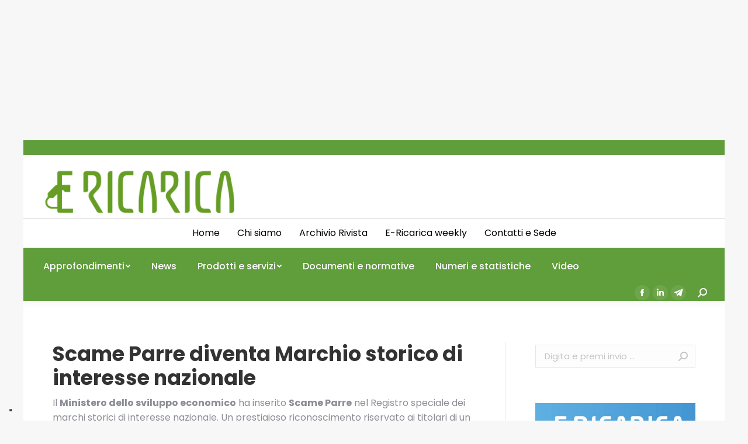

--- FILE ---
content_type: text/html; charset=UTF-8
request_url: https://e-ricarica.it/scame-parre-diventa-marchio-storico-di-interesse-nazionale/
body_size: 20384
content:
<!DOCTYPE html>
<!--[if !(IE 6) | !(IE 7) | !(IE 8)  ]><!-->
<html lang="it-IT" class="no-js">
<!--<![endif]-->
<head>
	<meta charset="UTF-8" />
		<meta name="viewport" content="width=device-width, initial-scale=1, maximum-scale=1, user-scalable=0">
		<meta name="theme-color" content="#609d3b"/>	<link rel="profile" href="https://gmpg.org/xfn/11" />
	        <script type="text/javascript">
            if (/Android|webOS|iPhone|iPad|iPod|BlackBerry|IEMobile|Opera Mini/i.test(navigator.userAgent)) {
                var originalAddEventListener = EventTarget.prototype.addEventListener,
                    oldWidth = window.innerWidth;

                EventTarget.prototype.addEventListener = function (eventName, eventHandler, useCapture) {
                    if (eventName === "resize") {
                        originalAddEventListener.call(this, eventName, function (event) {
                            if (oldWidth === window.innerWidth) {
                                return;
                            }
                            else if (oldWidth !== window.innerWidth) {
                                oldWidth = window.innerWidth;
                            }
                            if (eventHandler.handleEvent) {
                                eventHandler.handleEvent.call(this, event);
                            }
                            else {
                                eventHandler.call(this, event);
                            };
                        }, useCapture);
                    }
                    else {
                        originalAddEventListener.call(this, eventName, eventHandler, useCapture);
                    };
                };
            };
        </script>
		<meta name='robots' content='index, follow, max-image-preview:large, max-snippet:-1, max-video-preview:-1' />

	<!-- This site is optimized with the Yoast SEO plugin v24.3 - https://yoast.com/wordpress/plugins/seo/ -->
	<title>Scame Parre diventa Marchio storico di interesse nazionale</title>
	<meta name="description" content="Per Scame Parre un prestigioso riconoscimento riservato ai titolari di un marchio depositato da almeno 50 anni" />
	<link rel="canonical" href="https://e-ricarica.it/scame-parre-diventa-marchio-storico-di-interesse-nazionale/" />
	<meta property="og:locale" content="it_IT" />
	<meta property="og:type" content="article" />
	<meta property="og:title" content="Scame Parre diventa Marchio storico di interesse nazionale" />
	<meta property="og:description" content="Per Scame Parre un prestigioso riconoscimento riservato ai titolari di un marchio depositato da almeno 50 anni" />
	<meta property="og:url" content="https://e-ricarica.it/scame-parre-diventa-marchio-storico-di-interesse-nazionale/" />
	<meta property="og:site_name" content="E-ricarica" />
	<meta property="article:published_time" content="2023-02-13T08:23:27+00:00" />
	<meta property="article:modified_time" content="2023-02-13T08:29:04+00:00" />
	<meta property="og:image" content="https://e-ricarica.it/wp-content/uploads/2023/02/Scame-esterna.png" />
	<meta property="og:image:width" content="670" />
	<meta property="og:image:height" content="414" />
	<meta property="og:image:type" content="image/png" />
	<meta name="author" content="e-ricarica" />
	<meta name="twitter:card" content="summary_large_image" />
	<meta name="twitter:label1" content="Scritto da" />
	<meta name="twitter:data1" content="e-ricarica" />
	<meta name="twitter:label2" content="Tempo di lettura stimato" />
	<meta name="twitter:data2" content="3 minuti" />
	<script type="application/ld+json" class="yoast-schema-graph">{"@context":"https://schema.org","@graph":[{"@type":"WebPage","@id":"https://e-ricarica.it/scame-parre-diventa-marchio-storico-di-interesse-nazionale/","url":"https://e-ricarica.it/scame-parre-diventa-marchio-storico-di-interesse-nazionale/","name":"Scame Parre diventa Marchio storico di interesse nazionale","isPartOf":{"@id":"https://e-ricarica.it/#website"},"primaryImageOfPage":{"@id":"https://e-ricarica.it/scame-parre-diventa-marchio-storico-di-interesse-nazionale/#primaryimage"},"image":{"@id":"https://e-ricarica.it/scame-parre-diventa-marchio-storico-di-interesse-nazionale/#primaryimage"},"thumbnailUrl":"https://e-ricarica.it/wp-content/uploads/2023/02/Scame-esterna.png","datePublished":"2023-02-13T08:23:27+00:00","dateModified":"2023-02-13T08:29:04+00:00","author":{"@id":"https://e-ricarica.it/#/schema/person/316c7213cced262ce61d143ee0e75218"},"description":"Per Scame Parre un prestigioso riconoscimento riservato ai titolari di un marchio depositato da almeno 50 anni","breadcrumb":{"@id":"https://e-ricarica.it/scame-parre-diventa-marchio-storico-di-interesse-nazionale/#breadcrumb"},"inLanguage":"it-IT","potentialAction":[{"@type":"ReadAction","target":["https://e-ricarica.it/scame-parre-diventa-marchio-storico-di-interesse-nazionale/"]}]},{"@type":"ImageObject","inLanguage":"it-IT","@id":"https://e-ricarica.it/scame-parre-diventa-marchio-storico-di-interesse-nazionale/#primaryimage","url":"https://e-ricarica.it/wp-content/uploads/2023/02/Scame-esterna.png","contentUrl":"https://e-ricarica.it/wp-content/uploads/2023/02/Scame-esterna.png","width":670,"height":414},{"@type":"BreadcrumbList","@id":"https://e-ricarica.it/scame-parre-diventa-marchio-storico-di-interesse-nazionale/#breadcrumb","itemListElement":[{"@type":"ListItem","position":1,"name":"Home","item":"https://e-ricarica.it/"},{"@type":"ListItem","position":2,"name":"Scame Parre diventa Marchio storico di interesse nazionale"}]},{"@type":"WebSite","@id":"https://e-ricarica.it/#website","url":"https://e-ricarica.it/","name":"E-ricarica","description":"Il mondo della mobilità elettrica","potentialAction":[{"@type":"SearchAction","target":{"@type":"EntryPoint","urlTemplate":"https://e-ricarica.it/?s={search_term_string}"},"query-input":{"@type":"PropertyValueSpecification","valueRequired":true,"valueName":"search_term_string"}}],"inLanguage":"it-IT"},{"@type":"Person","@id":"https://e-ricarica.it/#/schema/person/316c7213cced262ce61d143ee0e75218","name":"e-ricarica","image":{"@type":"ImageObject","inLanguage":"it-IT","@id":"https://e-ricarica.it/#/schema/person/image/","url":"https://secure.gravatar.com/avatar/293f3d7708ae127651540ae743af36c8dfd8389da1b389e1f160fc2d31604be0?s=96&d=mm&r=g","contentUrl":"https://secure.gravatar.com/avatar/293f3d7708ae127651540ae743af36c8dfd8389da1b389e1f160fc2d31604be0?s=96&d=mm&r=g","caption":"e-ricarica"},"url":"https://e-ricarica.it/author/e-ricarica/"}]}</script>
	<!-- / Yoast SEO plugin. -->


<link rel='dns-prefetch' href='//static.addtoany.com' />
<link rel='dns-prefetch' href='//fonts.googleapis.com' />
<link rel="alternate" type="application/rss+xml" title="E-ricarica &raquo; Feed" href="https://e-ricarica.it/feed/" />
<link rel="alternate" type="application/rss+xml" title="E-ricarica &raquo; Feed dei commenti" href="https://e-ricarica.it/comments/feed/" />
<link rel="alternate" type="application/rss+xml" title="E-ricarica &raquo; Scame Parre diventa Marchio storico di interesse nazionale Feed dei commenti" href="https://e-ricarica.it/scame-parre-diventa-marchio-storico-di-interesse-nazionale/feed/" />
<link rel="alternate" title="oEmbed (JSON)" type="application/json+oembed" href="https://e-ricarica.it/wp-json/oembed/1.0/embed?url=https%3A%2F%2Fe-ricarica.it%2Fscame-parre-diventa-marchio-storico-di-interesse-nazionale%2F" />
<link rel="alternate" title="oEmbed (XML)" type="text/xml+oembed" href="https://e-ricarica.it/wp-json/oembed/1.0/embed?url=https%3A%2F%2Fe-ricarica.it%2Fscame-parre-diventa-marchio-storico-di-interesse-nazionale%2F&#038;format=xml" />
<!-- e-ricarica.it is managing ads with Advanced Ads 1.56.1 – https://wpadvancedads.com/ --><script id="ericar-ready">
			window.advanced_ads_ready=function(e,a){a=a||"complete";var d=function(e){return"interactive"===a?"loading"!==e:"complete"===e};d(document.readyState)?e():document.addEventListener("readystatechange",(function(a){d(a.target.readyState)&&e()}),{once:"interactive"===a})},window.advanced_ads_ready_queue=window.advanced_ads_ready_queue||[];		</script>
		<style id='wp-img-auto-sizes-contain-inline-css' type='text/css'>
img:is([sizes=auto i],[sizes^="auto," i]){contain-intrinsic-size:3000px 1500px}
/*# sourceURL=wp-img-auto-sizes-contain-inline-css */
</style>
<style id='wp-emoji-styles-inline-css' type='text/css'>

	img.wp-smiley, img.emoji {
		display: inline !important;
		border: none !important;
		box-shadow: none !important;
		height: 1em !important;
		width: 1em !important;
		margin: 0 0.07em !important;
		vertical-align: -0.1em !important;
		background: none !important;
		padding: 0 !important;
	}
/*# sourceURL=wp-emoji-styles-inline-css */
</style>
<link rel='stylesheet' id='wp-block-library-css' href='https://e-ricarica.it/wp-includes/css/dist/block-library/style.min.css?ver=6.9' type='text/css' media='all' />
<style id='wp-block-paragraph-inline-css' type='text/css'>
.is-small-text{font-size:.875em}.is-regular-text{font-size:1em}.is-large-text{font-size:2.25em}.is-larger-text{font-size:3em}.has-drop-cap:not(:focus):first-letter{float:left;font-size:8.4em;font-style:normal;font-weight:100;line-height:.68;margin:.05em .1em 0 0;text-transform:uppercase}body.rtl .has-drop-cap:not(:focus):first-letter{float:none;margin-left:.1em}p.has-drop-cap.has-background{overflow:hidden}:root :where(p.has-background){padding:1.25em 2.375em}:where(p.has-text-color:not(.has-link-color)) a{color:inherit}p.has-text-align-left[style*="writing-mode:vertical-lr"],p.has-text-align-right[style*="writing-mode:vertical-rl"]{rotate:180deg}
/*# sourceURL=https://e-ricarica.it/wp-includes/blocks/paragraph/style.min.css */
</style>
<link rel='stylesheet' id='wc-blocks-style-css' href='https://e-ricarica.it/wp-content/plugins/woocommerce/assets/client/blocks/wc-blocks.css?ver=wc-9.6.0' type='text/css' media='all' />
<style id='global-styles-inline-css' type='text/css'>
:root{--wp--preset--aspect-ratio--square: 1;--wp--preset--aspect-ratio--4-3: 4/3;--wp--preset--aspect-ratio--3-4: 3/4;--wp--preset--aspect-ratio--3-2: 3/2;--wp--preset--aspect-ratio--2-3: 2/3;--wp--preset--aspect-ratio--16-9: 16/9;--wp--preset--aspect-ratio--9-16: 9/16;--wp--preset--color--black: #000000;--wp--preset--color--cyan-bluish-gray: #abb8c3;--wp--preset--color--white: #FFF;--wp--preset--color--pale-pink: #f78da7;--wp--preset--color--vivid-red: #cf2e2e;--wp--preset--color--luminous-vivid-orange: #ff6900;--wp--preset--color--luminous-vivid-amber: #fcb900;--wp--preset--color--light-green-cyan: #7bdcb5;--wp--preset--color--vivid-green-cyan: #00d084;--wp--preset--color--pale-cyan-blue: #8ed1fc;--wp--preset--color--vivid-cyan-blue: #0693e3;--wp--preset--color--vivid-purple: #9b51e0;--wp--preset--color--accent: #609d3b;--wp--preset--color--dark-gray: #111;--wp--preset--color--light-gray: #767676;--wp--preset--gradient--vivid-cyan-blue-to-vivid-purple: linear-gradient(135deg,rgb(6,147,227) 0%,rgb(155,81,224) 100%);--wp--preset--gradient--light-green-cyan-to-vivid-green-cyan: linear-gradient(135deg,rgb(122,220,180) 0%,rgb(0,208,130) 100%);--wp--preset--gradient--luminous-vivid-amber-to-luminous-vivid-orange: linear-gradient(135deg,rgb(252,185,0) 0%,rgb(255,105,0) 100%);--wp--preset--gradient--luminous-vivid-orange-to-vivid-red: linear-gradient(135deg,rgb(255,105,0) 0%,rgb(207,46,46) 100%);--wp--preset--gradient--very-light-gray-to-cyan-bluish-gray: linear-gradient(135deg,rgb(238,238,238) 0%,rgb(169,184,195) 100%);--wp--preset--gradient--cool-to-warm-spectrum: linear-gradient(135deg,rgb(74,234,220) 0%,rgb(151,120,209) 20%,rgb(207,42,186) 40%,rgb(238,44,130) 60%,rgb(251,105,98) 80%,rgb(254,248,76) 100%);--wp--preset--gradient--blush-light-purple: linear-gradient(135deg,rgb(255,206,236) 0%,rgb(152,150,240) 100%);--wp--preset--gradient--blush-bordeaux: linear-gradient(135deg,rgb(254,205,165) 0%,rgb(254,45,45) 50%,rgb(107,0,62) 100%);--wp--preset--gradient--luminous-dusk: linear-gradient(135deg,rgb(255,203,112) 0%,rgb(199,81,192) 50%,rgb(65,88,208) 100%);--wp--preset--gradient--pale-ocean: linear-gradient(135deg,rgb(255,245,203) 0%,rgb(182,227,212) 50%,rgb(51,167,181) 100%);--wp--preset--gradient--electric-grass: linear-gradient(135deg,rgb(202,248,128) 0%,rgb(113,206,126) 100%);--wp--preset--gradient--midnight: linear-gradient(135deg,rgb(2,3,129) 0%,rgb(40,116,252) 100%);--wp--preset--font-size--small: 13px;--wp--preset--font-size--medium: 20px;--wp--preset--font-size--large: 36px;--wp--preset--font-size--x-large: 42px;--wp--preset--font-family--inter: "Inter", sans-serif;--wp--preset--font-family--cardo: Cardo;--wp--preset--spacing--20: 0.44rem;--wp--preset--spacing--30: 0.67rem;--wp--preset--spacing--40: 1rem;--wp--preset--spacing--50: 1.5rem;--wp--preset--spacing--60: 2.25rem;--wp--preset--spacing--70: 3.38rem;--wp--preset--spacing--80: 5.06rem;--wp--preset--shadow--natural: 6px 6px 9px rgba(0, 0, 0, 0.2);--wp--preset--shadow--deep: 12px 12px 50px rgba(0, 0, 0, 0.4);--wp--preset--shadow--sharp: 6px 6px 0px rgba(0, 0, 0, 0.2);--wp--preset--shadow--outlined: 6px 6px 0px -3px rgb(255, 255, 255), 6px 6px rgb(0, 0, 0);--wp--preset--shadow--crisp: 6px 6px 0px rgb(0, 0, 0);}:where(.is-layout-flex){gap: 0.5em;}:where(.is-layout-grid){gap: 0.5em;}body .is-layout-flex{display: flex;}.is-layout-flex{flex-wrap: wrap;align-items: center;}.is-layout-flex > :is(*, div){margin: 0;}body .is-layout-grid{display: grid;}.is-layout-grid > :is(*, div){margin: 0;}:where(.wp-block-columns.is-layout-flex){gap: 2em;}:where(.wp-block-columns.is-layout-grid){gap: 2em;}:where(.wp-block-post-template.is-layout-flex){gap: 1.25em;}:where(.wp-block-post-template.is-layout-grid){gap: 1.25em;}.has-black-color{color: var(--wp--preset--color--black) !important;}.has-cyan-bluish-gray-color{color: var(--wp--preset--color--cyan-bluish-gray) !important;}.has-white-color{color: var(--wp--preset--color--white) !important;}.has-pale-pink-color{color: var(--wp--preset--color--pale-pink) !important;}.has-vivid-red-color{color: var(--wp--preset--color--vivid-red) !important;}.has-luminous-vivid-orange-color{color: var(--wp--preset--color--luminous-vivid-orange) !important;}.has-luminous-vivid-amber-color{color: var(--wp--preset--color--luminous-vivid-amber) !important;}.has-light-green-cyan-color{color: var(--wp--preset--color--light-green-cyan) !important;}.has-vivid-green-cyan-color{color: var(--wp--preset--color--vivid-green-cyan) !important;}.has-pale-cyan-blue-color{color: var(--wp--preset--color--pale-cyan-blue) !important;}.has-vivid-cyan-blue-color{color: var(--wp--preset--color--vivid-cyan-blue) !important;}.has-vivid-purple-color{color: var(--wp--preset--color--vivid-purple) !important;}.has-black-background-color{background-color: var(--wp--preset--color--black) !important;}.has-cyan-bluish-gray-background-color{background-color: var(--wp--preset--color--cyan-bluish-gray) !important;}.has-white-background-color{background-color: var(--wp--preset--color--white) !important;}.has-pale-pink-background-color{background-color: var(--wp--preset--color--pale-pink) !important;}.has-vivid-red-background-color{background-color: var(--wp--preset--color--vivid-red) !important;}.has-luminous-vivid-orange-background-color{background-color: var(--wp--preset--color--luminous-vivid-orange) !important;}.has-luminous-vivid-amber-background-color{background-color: var(--wp--preset--color--luminous-vivid-amber) !important;}.has-light-green-cyan-background-color{background-color: var(--wp--preset--color--light-green-cyan) !important;}.has-vivid-green-cyan-background-color{background-color: var(--wp--preset--color--vivid-green-cyan) !important;}.has-pale-cyan-blue-background-color{background-color: var(--wp--preset--color--pale-cyan-blue) !important;}.has-vivid-cyan-blue-background-color{background-color: var(--wp--preset--color--vivid-cyan-blue) !important;}.has-vivid-purple-background-color{background-color: var(--wp--preset--color--vivid-purple) !important;}.has-black-border-color{border-color: var(--wp--preset--color--black) !important;}.has-cyan-bluish-gray-border-color{border-color: var(--wp--preset--color--cyan-bluish-gray) !important;}.has-white-border-color{border-color: var(--wp--preset--color--white) !important;}.has-pale-pink-border-color{border-color: var(--wp--preset--color--pale-pink) !important;}.has-vivid-red-border-color{border-color: var(--wp--preset--color--vivid-red) !important;}.has-luminous-vivid-orange-border-color{border-color: var(--wp--preset--color--luminous-vivid-orange) !important;}.has-luminous-vivid-amber-border-color{border-color: var(--wp--preset--color--luminous-vivid-amber) !important;}.has-light-green-cyan-border-color{border-color: var(--wp--preset--color--light-green-cyan) !important;}.has-vivid-green-cyan-border-color{border-color: var(--wp--preset--color--vivid-green-cyan) !important;}.has-pale-cyan-blue-border-color{border-color: var(--wp--preset--color--pale-cyan-blue) !important;}.has-vivid-cyan-blue-border-color{border-color: var(--wp--preset--color--vivid-cyan-blue) !important;}.has-vivid-purple-border-color{border-color: var(--wp--preset--color--vivid-purple) !important;}.has-vivid-cyan-blue-to-vivid-purple-gradient-background{background: var(--wp--preset--gradient--vivid-cyan-blue-to-vivid-purple) !important;}.has-light-green-cyan-to-vivid-green-cyan-gradient-background{background: var(--wp--preset--gradient--light-green-cyan-to-vivid-green-cyan) !important;}.has-luminous-vivid-amber-to-luminous-vivid-orange-gradient-background{background: var(--wp--preset--gradient--luminous-vivid-amber-to-luminous-vivid-orange) !important;}.has-luminous-vivid-orange-to-vivid-red-gradient-background{background: var(--wp--preset--gradient--luminous-vivid-orange-to-vivid-red) !important;}.has-very-light-gray-to-cyan-bluish-gray-gradient-background{background: var(--wp--preset--gradient--very-light-gray-to-cyan-bluish-gray) !important;}.has-cool-to-warm-spectrum-gradient-background{background: var(--wp--preset--gradient--cool-to-warm-spectrum) !important;}.has-blush-light-purple-gradient-background{background: var(--wp--preset--gradient--blush-light-purple) !important;}.has-blush-bordeaux-gradient-background{background: var(--wp--preset--gradient--blush-bordeaux) !important;}.has-luminous-dusk-gradient-background{background: var(--wp--preset--gradient--luminous-dusk) !important;}.has-pale-ocean-gradient-background{background: var(--wp--preset--gradient--pale-ocean) !important;}.has-electric-grass-gradient-background{background: var(--wp--preset--gradient--electric-grass) !important;}.has-midnight-gradient-background{background: var(--wp--preset--gradient--midnight) !important;}.has-small-font-size{font-size: var(--wp--preset--font-size--small) !important;}.has-medium-font-size{font-size: var(--wp--preset--font-size--medium) !important;}.has-large-font-size{font-size: var(--wp--preset--font-size--large) !important;}.has-x-large-font-size{font-size: var(--wp--preset--font-size--x-large) !important;}
/*# sourceURL=global-styles-inline-css */
</style>

<style id='classic-theme-styles-inline-css' type='text/css'>
/*! This file is auto-generated */
.wp-block-button__link{color:#fff;background-color:#32373c;border-radius:9999px;box-shadow:none;text-decoration:none;padding:calc(.667em + 2px) calc(1.333em + 2px);font-size:1.125em}.wp-block-file__button{background:#32373c;color:#fff;text-decoration:none}
/*# sourceURL=/wp-includes/css/classic-themes.min.css */
</style>
<link rel='stylesheet' id='unslider-css-css' href='https://e-ricarica.it/wp-content/plugins/advanced-ads-slider/public/assets/css/unslider.css?ver=1.4.10' type='text/css' media='all' />
<link rel='stylesheet' id='slider-css-css' href='https://e-ricarica.it/wp-content/plugins/advanced-ads-slider/public/assets/css/slider.css?ver=1.4.10' type='text/css' media='all' />
<style id='woocommerce-inline-inline-css' type='text/css'>
.woocommerce form .form-row .required { visibility: visible; }
/*# sourceURL=woocommerce-inline-inline-css */
</style>
<link rel='stylesheet' id='brands-styles-css' href='https://e-ricarica.it/wp-content/plugins/woocommerce/assets/css/brands.css?ver=9.6.0' type='text/css' media='all' />
<link rel='stylesheet' id='dflip-style-css' href='https://e-ricarica.it/wp-content/plugins/3d-flipbook-dflip-lite/assets/css/dflip.min.css?ver=2.3.57' type='text/css' media='all' />
<link rel='stylesheet' id='dt-web-fonts-css' href='https://fonts.googleapis.com/css?family=Roboto:400,500,600,700%7COpen+Sans:400,600,700%7CPoppins:300,400,400italic,500,600,700' type='text/css' media='all' />
<link rel='stylesheet' id='dt-main-css' href='https://e-ricarica.it/wp-content/themes/dt-the7/css/main.min.css?ver=9.16.0' type='text/css' media='all' />
<link rel='stylesheet' id='the7-font-css' href='https://e-ricarica.it/wp-content/themes/dt-the7/fonts/icomoon-the7-font/icomoon-the7-font.min.css?ver=9.16.0' type='text/css' media='all' />
<link rel='stylesheet' id='the7-awesome-fonts-css' href='https://e-ricarica.it/wp-content/themes/dt-the7/fonts/FontAwesome/css/all.min.css?ver=9.16.0' type='text/css' media='all' />
<link rel='stylesheet' id='the7-awesome-fonts-back-css' href='https://e-ricarica.it/wp-content/themes/dt-the7/fonts/FontAwesome/back-compat.min.css?ver=9.16.0' type='text/css' media='all' />
<link rel='stylesheet' id='the7-custom-scrollbar-css' href='https://e-ricarica.it/wp-content/themes/dt-the7/lib/custom-scrollbar/custom-scrollbar.min.css?ver=9.16.0' type='text/css' media='all' />
<link rel='stylesheet' id='the7-wpbakery-css' href='https://e-ricarica.it/wp-content/themes/dt-the7/css/wpbakery.min.css?ver=9.16.0' type='text/css' media='all' />
<link rel='stylesheet' id='addtoany-css' href='https://e-ricarica.it/wp-content/plugins/add-to-any/addtoany.min.css?ver=1.16' type='text/css' media='all' />
<style id='addtoany-inline-css' type='text/css'>
@media screen and (min-width:981px){
.a2a_floating_style.a2a_default_style{display:none;}
}
/*# sourceURL=addtoany-inline-css */
</style>
<link rel='stylesheet' id='the7-css-vars-css' href='https://e-ricarica.it/wp-content/uploads/the7-css/css-vars.css?ver=fff7bd5bbd34' type='text/css' media='all' />
<link rel='stylesheet' id='dt-custom-css' href='https://e-ricarica.it/wp-content/uploads/the7-css/custom.css?ver=fff7bd5bbd34' type='text/css' media='all' />
<link rel='stylesheet' id='wc-dt-custom-css' href='https://e-ricarica.it/wp-content/uploads/the7-css/compatibility/wc-dt-custom.css?ver=fff7bd5bbd34' type='text/css' media='all' />
<link rel='stylesheet' id='dt-media-css' href='https://e-ricarica.it/wp-content/uploads/the7-css/media.css?ver=fff7bd5bbd34' type='text/css' media='all' />
<link rel='stylesheet' id='the7-mega-menu-css' href='https://e-ricarica.it/wp-content/uploads/the7-css/mega-menu.css?ver=fff7bd5bbd34' type='text/css' media='all' />
<link rel='stylesheet' id='the7-elements-css' href='https://e-ricarica.it/wp-content/uploads/the7-css/post-type-dynamic.css?ver=fff7bd5bbd34' type='text/css' media='all' />
<link rel='stylesheet' id='style-css' href='https://e-ricarica.it/wp-content/themes/dt-the7/style.css?ver=9.16.0' type='text/css' media='all' />
<link rel='stylesheet' id='the7-elementor-global-css' href='https://e-ricarica.it/wp-content/themes/dt-the7/css/compatibility/elementor/elementor-global.min.css?ver=9.16.0' type='text/css' media='all' />
<script type="text/javascript" src="https://e-ricarica.it/wp-includes/js/jquery/jquery.min.js?ver=3.7.1" id="jquery-core-js"></script>
<script type="text/javascript" src="https://e-ricarica.it/wp-includes/js/jquery/jquery-migrate.min.js?ver=3.4.1" id="jquery-migrate-js"></script>
<script type="text/javascript" id="addtoany-core-js-before">
/* <![CDATA[ */
window.a2a_config=window.a2a_config||{};a2a_config.callbacks=[];a2a_config.overlays=[];a2a_config.templates={};a2a_localize = {
	Share: "Condividi",
	Save: "Salva",
	Subscribe: "Abbonati",
	Email: "Email",
	Bookmark: "Segnalibro",
	ShowAll: "espandi",
	ShowLess: "comprimi",
	FindServices: "Trova servizi",
	FindAnyServiceToAddTo: "Trova subito un servizio da aggiungere",
	PoweredBy: "Powered by",
	ShareViaEmail: "Condividi via email",
	SubscribeViaEmail: "Iscriviti via email",
	BookmarkInYourBrowser: "Aggiungi ai segnalibri",
	BookmarkInstructions: "Premi Ctrl+D o \u2318+D per mettere questa pagina nei preferiti",
	AddToYourFavorites: "Aggiungi ai favoriti",
	SendFromWebOrProgram: "Invia da qualsiasi indirizzo email o programma di posta elettronica",
	EmailProgram: "Programma di posta elettronica",
	More: "Di più&#8230;",
	ThanksForSharing: "Grazie per la condivisione!",
	ThanksForFollowing: "Thanks for following!"
};


//# sourceURL=addtoany-core-js-before
/* ]]> */
</script>
<script type="text/javascript" defer src="https://static.addtoany.com/menu/page.js" id="addtoany-core-js"></script>
<script type="text/javascript" defer src="https://e-ricarica.it/wp-content/plugins/add-to-any/addtoany.min.js?ver=1.1" id="addtoany-jquery-js"></script>
<script type="text/javascript" src="https://e-ricarica.it/wp-content/plugins/advanced-ads-slider/public/assets/js/unslider.min.js?ver=1.4.10" id="unslider-js-js"></script>
<script type="text/javascript" src="https://e-ricarica.it/wp-content/plugins/advanced-ads-slider/public/assets/js/jquery.event.move.js?ver=1.4.10" id="unslider-move-js-js"></script>
<script type="text/javascript" src="https://e-ricarica.it/wp-content/plugins/advanced-ads-slider/public/assets/js/jquery.event.swipe.js?ver=1.4.10" id="unslider-swipe-js-js"></script>
<script type="text/javascript" src="https://e-ricarica.it/wp-content/plugins/woocommerce/assets/js/jquery-blockui/jquery.blockUI.min.js?ver=2.7.0-wc.9.6.0" id="jquery-blockui-js" data-wp-strategy="defer"></script>
<script type="text/javascript" id="wc-add-to-cart-js-extra">
/* <![CDATA[ */
var wc_add_to_cart_params = {"ajax_url":"/wp-admin/admin-ajax.php","wc_ajax_url":"/?wc-ajax=%%endpoint%%","i18n_view_cart":"Vedi carrello","cart_url":"https://e-ricarica.it","is_cart":"","cart_redirect_after_add":"no"};
//# sourceURL=wc-add-to-cart-js-extra
/* ]]> */
</script>
<script type="text/javascript" src="https://e-ricarica.it/wp-content/plugins/woocommerce/assets/js/frontend/add-to-cart.min.js?ver=9.6.0" id="wc-add-to-cart-js" data-wp-strategy="defer"></script>
<script type="text/javascript" src="https://e-ricarica.it/wp-content/plugins/woocommerce/assets/js/js-cookie/js.cookie.min.js?ver=2.1.4-wc.9.6.0" id="js-cookie-js" defer="defer" data-wp-strategy="defer"></script>
<script type="text/javascript" id="woocommerce-js-extra">
/* <![CDATA[ */
var woocommerce_params = {"ajax_url":"/wp-admin/admin-ajax.php","wc_ajax_url":"/?wc-ajax=%%endpoint%%"};
//# sourceURL=woocommerce-js-extra
/* ]]> */
</script>
<script type="text/javascript" src="https://e-ricarica.it/wp-content/plugins/woocommerce/assets/js/frontend/woocommerce.min.js?ver=9.6.0" id="woocommerce-js" defer="defer" data-wp-strategy="defer"></script>
<script type="text/javascript" src="https://e-ricarica.it/wp-content/plugins/js_composer/assets/js/vendors/woocommerce-add-to-cart.js?ver=8.1" id="vc_woocommerce-add-to-cart-js-js"></script>
<script type="text/javascript" id="advanced-ads-advanced-js-js-extra">
/* <![CDATA[ */
var advads_options = {"blog_id":"1","privacy":{"enabled":false,"state":"not_needed"}};
//# sourceURL=advanced-ads-advanced-js-js-extra
/* ]]> */
</script>
<script type="text/javascript" src="https://e-ricarica.it/wp-content/plugins/advanced-ads/public/assets/js/advanced.min.js?ver=1.56.1" id="advanced-ads-advanced-js-js"></script>
<script type="text/javascript" id="dt-above-fold-js-extra">
/* <![CDATA[ */
var dtLocal = {"themeUrl":"https://e-ricarica.it/wp-content/themes/dt-the7","passText":"Per visualizzare questo post protetto, inserisci la password qui sotto:","moreButtonText":{"loading":"Caricamento...","loadMore":"Carica ancora"},"postID":"20402","ajaxurl":"https://e-ricarica.it/wp-admin/admin-ajax.php","REST":{"baseUrl":"https://e-ricarica.it/wp-json/the7/v1","endpoints":{"sendMail":"/send-mail"}},"contactMessages":{"required":"One or more fields have an error. Please check and try again.","terms":"Accetta la privacy policy.","fillTheCaptchaError":"Riempi il captcha."},"captchaSiteKey":"","ajaxNonce":"193950becd","pageData":"","themeSettings":{"smoothScroll":"off","lazyLoading":false,"accentColor":{"mode":"solid","color":"#609d3b"},"desktopHeader":{"height":180},"ToggleCaptionEnabled":"disabled","ToggleCaption":"Navigazione","floatingHeader":{"showAfter":94,"showMenu":false,"height":60,"logo":{"showLogo":true,"html":"\u003Cimg class=\" preload-me\" src=\"https://e-ricarica.it/wp-content/uploads/2021/09/logo-e-ricarica.png\" srcset=\"https://e-ricarica.it/wp-content/uploads/2021/09/logo-e-ricarica.png 281w, https://e-ricarica.it/wp-content/uploads/2021/09/logo-e-ricarica.png 281w\" width=\"281\" height=\"85\"   sizes=\"281px\" alt=\"E-ricarica\" /\u003E","url":"https://e-ricarica.it/"}},"topLine":{"floatingTopLine":{"logo":{"showLogo":false,"html":""}}},"mobileHeader":{"firstSwitchPoint":992,"secondSwitchPoint":778,"firstSwitchPointHeight":60,"secondSwitchPointHeight":60,"mobileToggleCaptionEnabled":"disabled","mobileToggleCaption":"Menu"},"stickyMobileHeaderFirstSwitch":{"logo":{"html":"\u003Cimg class=\" preload-me\" src=\"https://e-ricarica.it/wp-content/uploads/2021/10/logo-new-e-ricarica.png\" srcset=\"https://e-ricarica.it/wp-content/uploads/2021/10/logo-new-e-ricarica.png 360w, https://e-ricarica.it/wp-content/uploads/2021/10/logo-new-e-ricarica.png 360w\" width=\"360\" height=\"94\"   sizes=\"360px\" alt=\"E-ricarica\" /\u003E"}},"stickyMobileHeaderSecondSwitch":{"logo":{"html":"\u003Cimg class=\" preload-me\" src=\"https://e-ricarica.it/wp-content/uploads/2021/10/logo-new-e-ricarica.png\" srcset=\"https://e-ricarica.it/wp-content/uploads/2021/10/logo-new-e-ricarica.png 360w, https://e-ricarica.it/wp-content/uploads/2021/10/logo-new-e-ricarica.png 360w\" width=\"360\" height=\"94\"   sizes=\"360px\" alt=\"E-ricarica\" /\u003E"}},"content":{"textColor":"#8b8d94","headerColor":"#333333"},"sidebar":{"switchPoint":992},"boxedWidth":"1280px","stripes":{"stripe1":{"textColor":"#787d85","headerColor":"#3b3f4a"},"stripe2":{"textColor":"#8b9199","headerColor":"#ffffff"},"stripe3":{"textColor":"#ffffff","headerColor":"#ffffff"}}},"VCMobileScreenWidth":"768","wcCartFragmentHash":"e6088a3333f6001ec046356400f6604b","elementor":{"settings":{"container_width":0}}};
var dtShare = {"shareButtonText":{"facebook":"Condividi su Facebook","twitter":"Tweet","pinterest":"Pin it","linkedin":"Condividi su Linkedin","whatsapp":"Condividi su Whatsapp"},"overlayOpacity":"85"};
//# sourceURL=dt-above-fold-js-extra
/* ]]> */
</script>
<script type="text/javascript" src="https://e-ricarica.it/wp-content/themes/dt-the7/js/above-the-fold.min.js?ver=9.16.0" id="dt-above-fold-js"></script>
<script type="text/javascript" src="https://e-ricarica.it/wp-content/themes/dt-the7/js/compatibility/woocommerce/woocommerce.min.js?ver=9.16.0" id="dt-woocommerce-js"></script>
<script></script><link rel="https://api.w.org/" href="https://e-ricarica.it/wp-json/" /><link rel="alternate" title="JSON" type="application/json" href="https://e-ricarica.it/wp-json/wp/v2/posts/20402" /><link rel="EditURI" type="application/rsd+xml" title="RSD" href="https://e-ricarica.it/xmlrpc.php?rsd" />
<meta name="generator" content="WordPress 6.9" />
<meta name="generator" content="WooCommerce 9.6.0" />
<link rel='shortlink' href='https://e-ricarica.it/?p=20402' />
<script type="text/javascript">
		var advadsCfpQueue = [];
		var advadsCfpAd = function( adID ){
			if ( 'undefined' == typeof advadsProCfp ) { advadsCfpQueue.push( adID ) } else { advadsProCfp.addElement( adID ) }
		};
		</script>
		<link rel="pingback" href="https://e-ricarica.it/xmlrpc.php">
	<noscript><style>.woocommerce-product-gallery{ opacity: 1 !important; }</style></noscript>
	<meta name="generator" content="Elementor 3.27.2; features: additional_custom_breakpoints; settings: css_print_method-external, google_font-enabled, font_display-auto">
			<style>
				.e-con.e-parent:nth-of-type(n+4):not(.e-lazyloaded):not(.e-no-lazyload),
				.e-con.e-parent:nth-of-type(n+4):not(.e-lazyloaded):not(.e-no-lazyload) * {
					background-image: none !important;
				}
				@media screen and (max-height: 1024px) {
					.e-con.e-parent:nth-of-type(n+3):not(.e-lazyloaded):not(.e-no-lazyload),
					.e-con.e-parent:nth-of-type(n+3):not(.e-lazyloaded):not(.e-no-lazyload) * {
						background-image: none !important;
					}
				}
				@media screen and (max-height: 640px) {
					.e-con.e-parent:nth-of-type(n+2):not(.e-lazyloaded):not(.e-no-lazyload),
					.e-con.e-parent:nth-of-type(n+2):not(.e-lazyloaded):not(.e-no-lazyload) * {
						background-image: none !important;
					}
				}
			</style>
			<meta name="generator" content="Powered by WPBakery Page Builder - drag and drop page builder for WordPress."/>
<meta name="generator" content="Powered by Slider Revolution 6.7.27 - responsive, Mobile-Friendly Slider Plugin for WordPress with comfortable drag and drop interface." />
<style class='wp-fonts-local' type='text/css'>
@font-face{font-family:Inter;font-style:normal;font-weight:300 900;font-display:fallback;src:url('https://e-ricarica.it/wp-content/plugins/woocommerce/assets/fonts/Inter-VariableFont_slnt,wght.woff2') format('woff2');font-stretch:normal;}
@font-face{font-family:Cardo;font-style:normal;font-weight:400;font-display:fallback;src:url('https://e-ricarica.it/wp-content/plugins/woocommerce/assets/fonts/cardo_normal_400.woff2') format('woff2');}
</style>
<link rel="icon" href="https://e-ricarica.it/wp-content/uploads/2021/11/ER_Icona_01-scaled.jpg" type="image/jpeg" sizes="16x16"/><link rel="icon" href="https://e-ricarica.it/wp-content/uploads/2021/11/ER_Icona_01-scaled.jpg" type="image/jpeg" sizes="32x32"/><script>function setREVStartSize(e){
			//window.requestAnimationFrame(function() {
				window.RSIW = window.RSIW===undefined ? window.innerWidth : window.RSIW;
				window.RSIH = window.RSIH===undefined ? window.innerHeight : window.RSIH;
				try {
					var pw = document.getElementById(e.c).parentNode.offsetWidth,
						newh;
					pw = pw===0 || isNaN(pw) || (e.l=="fullwidth" || e.layout=="fullwidth") ? window.RSIW : pw;
					e.tabw = e.tabw===undefined ? 0 : parseInt(e.tabw);
					e.thumbw = e.thumbw===undefined ? 0 : parseInt(e.thumbw);
					e.tabh = e.tabh===undefined ? 0 : parseInt(e.tabh);
					e.thumbh = e.thumbh===undefined ? 0 : parseInt(e.thumbh);
					e.tabhide = e.tabhide===undefined ? 0 : parseInt(e.tabhide);
					e.thumbhide = e.thumbhide===undefined ? 0 : parseInt(e.thumbhide);
					e.mh = e.mh===undefined || e.mh=="" || e.mh==="auto" ? 0 : parseInt(e.mh,0);
					if(e.layout==="fullscreen" || e.l==="fullscreen")
						newh = Math.max(e.mh,window.RSIH);
					else{
						e.gw = Array.isArray(e.gw) ? e.gw : [e.gw];
						for (var i in e.rl) if (e.gw[i]===undefined || e.gw[i]===0) e.gw[i] = e.gw[i-1];
						e.gh = e.el===undefined || e.el==="" || (Array.isArray(e.el) && e.el.length==0)? e.gh : e.el;
						e.gh = Array.isArray(e.gh) ? e.gh : [e.gh];
						for (var i in e.rl) if (e.gh[i]===undefined || e.gh[i]===0) e.gh[i] = e.gh[i-1];
											
						var nl = new Array(e.rl.length),
							ix = 0,
							sl;
						e.tabw = e.tabhide>=pw ? 0 : e.tabw;
						e.thumbw = e.thumbhide>=pw ? 0 : e.thumbw;
						e.tabh = e.tabhide>=pw ? 0 : e.tabh;
						e.thumbh = e.thumbhide>=pw ? 0 : e.thumbh;
						for (var i in e.rl) nl[i] = e.rl[i]<window.RSIW ? 0 : e.rl[i];
						sl = nl[0];
						for (var i in nl) if (sl>nl[i] && nl[i]>0) { sl = nl[i]; ix=i;}
						var m = pw>(e.gw[ix]+e.tabw+e.thumbw) ? 1 : (pw-(e.tabw+e.thumbw)) / (e.gw[ix]);
						newh =  (e.gh[ix] * m) + (e.tabh + e.thumbh);
					}
					var el = document.getElementById(e.c);
					if (el!==null && el) el.style.height = newh+"px";
					el = document.getElementById(e.c+"_wrapper");
					if (el!==null && el) {
						el.style.height = newh+"px";
						el.style.display = "block";
					}
				} catch(e){
					console.log("Failure at Presize of Slider:" + e)
				}
			//});
		  };</script>
		<style type="text/css" id="wp-custom-css">
			.popup-search .submit i, .overlay-search .submit i {
    font-size: 16px;
    color: #fff;
}
/*** skin banner ***/
@media screen and (min-width: 993px) {
	body{
		padding-bottom:240px;
		margin-bottom:-500px;
	}
	#page {
    max-width: 1200px;
    margin: 0 auto 0 auto;
		transform:translatey(240px);
}
}
@media screen and (max-width: 992px) {
	#page {
    margin: 50px auto 0 auto;
}
}
/*** fine skin banner ***/
/*** per adv top ***/
.classic-header.logo-center .branding {
  justify-content: left;
}

@media screen and (min-width: 850px) {
.headerleft{
	float:left!important;
	width:30%!important;
}
.headerright{
	float:left!important;
	width:65%!important;
	margin-top:-20px;
	text-align:right;
}
}
@media screen and (max-width: 849px) {
.headerleft{
	width:100%;
}
.headerright{
	width:100%;
}
}
/*** per adv top ***/
.classic-header .branding, .classic-header .navigation {
    display: inline;
}
.headerright img{
	max-height:150px!important;
	width:auto!important;
}		</style>
		<noscript><style> .wpb_animate_when_almost_visible { opacity: 1; }</style></noscript><script>
jQuery(window).ready(function($) {
	
$(".sub-menu").hide();
    $("li.menu-item").hover(function () { // mouse enter
        $(this).find(".sub-menu").show(); // display child

    }, function () { // mouse leave
        
            $(this).find(".sub-menu").hide(); // hide if not current page
    });

$(".evidenza article").each(		function(index){
$(this).find(".addtoany_content").prependTo($(this));
	/*$(this).addClass("prova"+index)*/;
})
																 
})
	
</script>



<script type="text/javascript">
var _iub = _iub || [];
_iub.csConfiguration = {"consentOnContinuedBrowsing":false,"ccpaAcknowledgeOnDisplay":true,"whitelabel":false,"lang":"it","floatingPreferencesButtonDisplay":"bottom-left","siteId":2406468,"enableCcpa":true,"countryDetection":true,"perPurposeConsent":true,"enableTcf":true,"googleAdditionalConsentMode":true,"cookiePolicyId":51922574, "banner":{ "acceptButtonDisplay":true,"customizeButtonDisplay":true,"position":"float-top-center","rejectButtonDisplay":true,"listPurposes":true }};
</script>
<script type="text/javascript" src="//cdn.iubenda.com/cs/tcf/stub-v2.js"></script>
<script type="text/javascript" src="//cdn.iubenda.com/cs/ccpa/stub.js"></script>
<script type="text/javascript" src="//cdn.iubenda.com/cs/iubenda_cs.js" charset="UTF-8" async></script>


<!-- Global site tag (gtag.js) - Google Analytics -->
<script async src="https://www.googletagmanager.com/gtag/js?id=G-97ZWD02LLR"></script>
<script>
  window.dataLayer = window.dataLayer || [];
  function gtag(){dataLayer.push(arguments);}
  gtag('js', new Date());

  gtag('config', 'G-97ZWD02LLR');
</script><style id='the7-custom-inline-css' type='text/css'>
.sub-nav .menu-item i.fa,
.sub-nav .menu-item i.fas,
.sub-nav .menu-item i.far,
.sub-nav .menu-item i.fab {
	text-align: center;
	width: 1.25em;
}

.menu-menu-principale-container {
    width: 100%;
    text-align: center;
}

.menu-menu-principale-container:before {
		content: "";
		position: absolute;
    /*top: 0;*/
    left: 0;
    width: 100%;
    padding: 0 1000px;
    margin-left: -1000px;
		background-color: lightgrey;
    height: 1px;
}

#menu-menu-principale ul.sub-menu{ 
	display: none; 
	background-color: #ffffff;
  padding: 9px 10px 9px 10px;
	box-shadow: 0 0 4px rgb(0 0 0 / 20%);
  box-sizing: border-box;
	position: absolute;
	z-index: 200;
	top: 100%;
	left: 0;
	width: 240px;
	margin-left: 0;
}

#menu-menu-principale ul.menu li.menu-item-has-children:hover > ul.sub-menu{
    display: block;
}

#menu-menu-principale {
    display: flex;
    flex-direction: row;
    flex-wrap: nowrap;
    justify-content: center;
		min-height: 50px;
}
#menu-menu-principale li{
		position: relative;
    margin: 0;
    padding: 0;
		display: flex;
    flex-direction: row;
    align-content: center;
    flex-wrap: wrap;
    padding: 0 15px;
}

#menu-menu-principale >li:before {
	content: "";
      position: absolute;
			z-index: -1;
      display: block;
      bottom: 17px !important;
      left: 0 !important;
      height: 6px !important;
      width: 100% !important;
      background-color: #609d3b;
      opacity: 0;
}

#menu-menu-principale >li:hover:before {
      opacity: 1;
}

#menu-menu-principale li a{
	color: #000;
}

.home .addtoany_content{
	display: none;
}

.evidenza .addtoany_content{
	display: block;
}
.evidenza .entry-excerpt p{
	display: none;
}
.evidenza .addtoany_list {
    display: inline-flex;
    flex-direction: column;
		background-color: #ffffff;
	  padding-top: 5px;
    border-radius: 5px;
}
.evidenza .addtoany_content {
    position: absolute;
    z-index: 1000;
    right: 0;
    margin-right: 10px;
}

.ultime-news {
    border-right: 1px solid #609d3b;
}

@media screen and (max-width: 768px){
	.ultime-news {
		border-right: none;
	}
}
</style>
<link rel='stylesheet' id='rs-plugin-settings-css' href='//e-ricarica.it/wp-content/plugins/revslider/sr6/assets/css/rs6.css?ver=6.7.27' type='text/css' media='all' />
<style id='rs-plugin-settings-inline-css' type='text/css'>
#rs-demo-id {}
/*# sourceURL=rs-plugin-settings-inline-css */
</style>
</head>
<body id="the7-body" class="wp-singular post-template-default single single-post postid-20402 single-format-standard wp-embed-responsive wp-theme-dt-the7 theme-dt-the7 the7-core-ver-2.7.10 woocommerce-no-js title-off dt-responsive-on right-mobile-menu-close-icon ouside-menu-close-icon mobile-hamburger-close-bg-enable mobile-hamburger-close-bg-hover-enable  fade-medium-mobile-menu-close-icon fade-medium-menu-close-icon srcset-enabled btn-flat custom-btn-color custom-btn-hover-color sticky-mobile-header top-header first-switch-logo-left first-switch-menu-right second-switch-logo-left second-switch-menu-right right-mobile-menu layzr-loading-on popup-message-style dt-fa-compatibility the7-ver-9.16.0 wpb-js-composer js-comp-ver-8.1 vc_responsive elementor-default elementor-kit-24 aa-prefix-ericar- aa-disabled-bots">
<!-- The7 9.16.0 -->

<div id="page" >
	<a class="skip-link screen-reader-text" href="#content">Vai ai contenuti</a>

<div class="masthead classic-header center bg-behind-menu logo-center widgets full-height shadow-decoration shadow-mobile-header-decoration small-mobile-menu-icon dt-parent-menu-clickable show-sub-menu-on-hover show-device-logo show-mobile-logo"  role="banner">

	<div class="top-bar full-width-line top-bar-line-hide">
	<div class="top-bar-bg" ></div>
	<div class="left-widgets mini-widgets"><div class="mini-login show-on-desktop hide-on-first-switch hide-on-second-switch"><a href="https://e-ricarica.it/wp-login.php" class="submit text-disable">&nbsp;</a></div></div><div class="mini-widgets right-widgets"></div></div>

	<header class="header-bar">

		<div class="branding">
	<div id="site-title" class="assistive-text">E-ricarica</div>
	<div id="site-description" class="assistive-text">Il mondo della mobilità elettrica</div>
			<div id="site-title" class="assistive-text">E-ricarica</div>
	<div id="site-description" class="assistive-text">Il mondo della mobilità elettrica</div>
	<a href="https://e-ricarica.it/">
		<div  class="headerleft">
		<img class=" preload-me" src="https://e-ricarica.it/wp-content/uploads/2021/10/logo-new-e-ricarica.png" srcset="https://e-ricarica.it/wp-content/uploads/2021/10/logo-new-e-ricarica.png 360w, https://e-ricarica.it/wp-content/uploads/2021/10/logo-new-e-ricarica.png 360w" width="360" height="94" sizes="360px" alt="E-ricarica"><img class="mobile-logo preload-me" src="https://e-ricarica.it/wp-content/uploads/2021/10/logo-new-e-ricarica.png" srcset="https://e-ricarica.it/wp-content/uploads/2021/10/logo-new-e-ricarica.png 360w, https://e-ricarica.it/wp-content/uploads/2021/10/logo-new-e-ricarica.png 360w" width="360" height="94" sizes="360px" alt="E-ricarica">
		</div>
	</a>
		<div class="headerright">
				</div>
		<!--<div class="mini-widgets"></div>
		<div class="mini-widgets"></div>-->
</div>
<!--
	<div class="mobile-branding-custom"><a class="sticky-mobile-logo-second-switch" href="https://e-ricarica.it/"><img class=" preload-me" src="https://e-ricarica.it/wp-content/uploads/2021/10/logo-new-e-ricarica.png" srcset="https://e-ricarica.it/wp-content/uploads/2021/10/logo-new-e-ricarica.png 360w, https://e-ricarica.it/wp-content/uploads/2021/10/logo-new-e-ricarica.png 360w" width="360" height="94" sizes="360px" alt="E-ricarica"> </a><a class="sticky-mobile-logo-first-switch" href="https://e-ricarica.it/"><img class=" preload-me" src="https://e-ricarica.it/wp-content/uploads/2021/10/logo-new-e-ricarica.png" srcset="https://e-ricarica.it/wp-content/uploads/2021/10/logo-new-e-ricarica.png 360w, https://e-ricarica.it/wp-content/uploads/2021/10/logo-new-e-ricarica.png 360w" width="360" height="94" sizes="360px" alt="E-ricarica"> </a><a class="" href="https://e-ricarica.it/">
		<img class=" preload-me" src="https://e-ricarica.it/wp-content/uploads/2021/10/logo-new-e-ricarica.png" srcset="https://e-ricarica.it/wp-content/uploads/2021/10/logo-new-e-ricarica.png 360w, https://e-ricarica.it/wp-content/uploads/2021/10/logo-new-e-ricarica.png 360w" width="360" height="94" sizes="360px" alt="E-ricarica"><img class="mobile-logo preload-me" src="https://e-ricarica.it/wp-content/uploads/2021/10/logo-new-e-ricarica.png" srcset="https://e-ricarica.it/wp-content/uploads/2021/10/logo-new-e-ricarica.png 360w, https://e-ricarica.it/wp-content/uploads/2021/10/logo-new-e-ricarica.png 360w" width="360" height="94" sizes="360px" alt="E-ricarica"></a></div>-->

		<div class="menu-menu-principale-container"><ul id="menu-menu-principale" class="menu"><li id="menu-item-15188" class="menu-item menu-item-type-post_type menu-item-object-page menu-item-home menu-item-15188"><a href="https://e-ricarica.it/">Home</a></li>
<li id="menu-item-15527" class="menu-item menu-item-type-post_type menu-item-object-page menu-item-15527"><a href="https://e-ricarica.it/chi-siamo/">Chi siamo</a></li>
<li id="menu-item-20140" class="menu-item menu-item-type-post_type menu-item-object-page menu-item-20140"><a href="https://e-ricarica.it/archivio-rivista/">Archivio Rivista</a></li>
<li id="menu-item-16034" class="menu-item menu-item-type-custom menu-item-object-custom menu-item-has-children menu-item-16034"><a href="#">E-Ricarica weekly</a>
<ul class="sub-menu">
	<li id="menu-item-15609" class="menu-item menu-item-type-post_type menu-item-object-page menu-item-15609"><a href="https://e-ricarica.it/iscriviti-alla-newsletter/">Iscriviti alla Newsletter</a></li>
	<li id="menu-item-16035" class="menu-item menu-item-type-post_type menu-item-object-page menu-item-16035"><a href="https://e-ricarica.it/archivio-weekly/">Archivio Weekly</a></li>
</ul>
</li>
<li id="menu-item-15596" class="menu-item menu-item-type-post_type menu-item-object-page menu-item-15596"><a href="https://e-ricarica.it/contatti-e-sede/">Contatti e Sede</a></li>
</ul></div>

		<nav class="navigation">

			<ul id="primary-menu" class="main-nav underline-decoration l-to-r-line level-arrows-on outside-item-remove-margin" role="menubar"><li class="menu-item menu-item-type-post_type menu-item-object-page menu-item-has-children menu-item-15869 first has-children" role="presentation"><a href='https://e-ricarica.it/approfondimenti/' data-level='1' role="menuitem"><span class="menu-item-text"><span class="menu-text">Approfondimenti</span></span></a><ul class="sub-nav hover-style-bg level-arrows-on" role="menubar"><li class="menu-item menu-item-type-custom menu-item-object-custom menu-item-15395 first" role="presentation"><a href='https://e-ricarica.it/approfondimenti/' data-level='2' role="menuitem"><span class="menu-item-text"><span class="menu-text">Articoli</span></span></a></li> <li class="menu-item menu-item-type-post_type menu-item-object-page menu-item-15752" role="presentation"><a href='https://e-ricarica.it/conoscere-il-mondo-della-ricarica/' data-level='2' role="menuitem"><span class="menu-item-text"><span class="menu-text">Conoscere il mondo della ricarica</span></span></a></li> <li class="menu-item menu-item-type-post_type menu-item-object-page menu-item-15397" role="presentation"><a href='https://e-ricarica.it/linstallazione-del-mese-approfondimenti/' data-level='2' role="menuitem"><span class="menu-item-text"><span class="menu-text">L’installazione del mese</span></span></a></li> </ul></li> <li class="menu-item menu-item-type-post_type menu-item-object-page menu-item-15327" role="presentation"><a href='https://e-ricarica.it/news/' data-level='1' role="menuitem"><span class="menu-item-text"><span class="menu-text">News</span></span></a></li> <li class="menu-item menu-item-type-custom menu-item-object-custom menu-item-has-children menu-item-15094 has-children" role="presentation"><a href='https://e-ricarica.it/prodotti-servizi-e-app-lofferta-del-mercato/' data-level='1' role="menuitem"><span class="menu-item-text"><span class="menu-text">Prodotti e servizi</span></span></a><ul class="sub-nav hover-style-bg level-arrows-on" role="menubar"><li class="menu-item menu-item-type-custom menu-item-object-custom menu-item-15473 first" role="presentation"><a href='https://e-ricarica.it/prodotti-servizi-e-app-lofferta-del-mercato/' data-level='2' role="menuitem"><span class="menu-item-text"><span class="menu-text">L&#8217;offerta sul mercato</span></span></a></li> <li class="menu-item menu-item-type-post_type menu-item-object-page menu-item-15358" role="presentation"><a href='https://e-ricarica.it/novita/' data-level='2' role="menuitem"><span class="menu-item-text"><span class="menu-text">Novità</span></span></a></li> </ul></li> <li class="menu-item menu-item-type-post_type menu-item-object-page menu-item-15382" role="presentation"><a href='https://e-ricarica.it/documenti-e-normative-approfondimenti/' data-level='1' role="menuitem"><span class="menu-item-text"><span class="menu-text">Documenti e normative</span></span></a></li> <li class="menu-item menu-item-type-post_type menu-item-object-page menu-item-15414" role="presentation"><a href='https://e-ricarica.it/numeri-e-statistiche-approfondimenti/' data-level='1' role="menuitem"><span class="menu-item-text"><span class="menu-text">Numeri e statistiche</span></span></a></li> <li class="menu-item menu-item-type-post_type menu-item-object-page menu-item-15616" role="presentation"><a href='https://e-ricarica.it/video/' data-level='1' role="menuitem"><span class="menu-item-text"><span class="menu-text">Video</span></span></a></li> </ul>
			<div class="mini-widgets"><div class="soc-ico show-on-desktop in-top-bar-right in-menu-second-switch custom-bg disabled-border border-off hover-accent-bg hover-disabled-border  hover-border-off"><a title="Facebook page opens in new window" href="https://www.facebook.com/E.ricarica.farlastrada" target="_blank" class="facebook"><span class="soc-font-icon"></span><span class="screen-reader-text">Facebook page opens in new window</span></a><a title="Linkedin page opens in new window" href="https://www.linkedin.com/company/e-ricarica" target="_blank" class="linkedin"><span class="soc-font-icon"></span><span class="screen-reader-text">Linkedin page opens in new window</span></a><a title="Telegram page opens in new window" href="https://t.me/ericaricafarlastrada" target="_blank" class="telegram"><span class="soc-font-icon"></span><span class="screen-reader-text">Telegram page opens in new window</span></a></div><div class="mini-search show-on-desktop near-logo-first-switch near-logo-second-switch popup-search custom-icon"><form class="searchform mini-widget-searchform" role="search" method="get" action="https://e-ricarica.it/">

	<div class="screen-reader-text">Cerca:</div>

	
		<a href="" class="submit text-disable"><i class=" mw-icon the7-mw-icon-search-bold"></i></a>
		<div class="popup-search-wrap">
			<input type="text" class="field searchform-s" name="s" value="" placeholder="Cerca nel sito..." title="Search form"/>
			<a href="" class="search-icon"><i class="the7-mw-icon-search-bold"></i></a>
		</div>

			<input type="submit" class="assistive-text searchsubmit" value="Vai!"/>
</form>
</div></div>
		</nav>

	</header>

</div>
<div class="dt-mobile-header mobile-menu-show-divider">
	<div class="dt-close-mobile-menu-icon"><div class="close-line-wrap"><span class="close-line"></span><span class="close-line"></span><span class="close-line"></span></div></div>	<ul id="mobile-menu" class="mobile-main-nav" role="menubar">
		<li class="menu-item menu-item-type-post_type menu-item-object-page menu-item-has-children menu-item-15869 first has-children" role="presentation"><a href='https://e-ricarica.it/approfondimenti/' data-level='1' role="menuitem"><span class="menu-item-text"><span class="menu-text">Approfondimenti</span></span></a><ul class="sub-nav hover-style-bg level-arrows-on" role="menubar"><li class="menu-item menu-item-type-custom menu-item-object-custom menu-item-15395 first" role="presentation"><a href='https://e-ricarica.it/approfondimenti/' data-level='2' role="menuitem"><span class="menu-item-text"><span class="menu-text">Articoli</span></span></a></li> <li class="menu-item menu-item-type-post_type menu-item-object-page menu-item-15752" role="presentation"><a href='https://e-ricarica.it/conoscere-il-mondo-della-ricarica/' data-level='2' role="menuitem"><span class="menu-item-text"><span class="menu-text">Conoscere il mondo della ricarica</span></span></a></li> <li class="menu-item menu-item-type-post_type menu-item-object-page menu-item-15397" role="presentation"><a href='https://e-ricarica.it/linstallazione-del-mese-approfondimenti/' data-level='2' role="menuitem"><span class="menu-item-text"><span class="menu-text">L’installazione del mese</span></span></a></li> </ul></li> <li class="menu-item menu-item-type-post_type menu-item-object-page menu-item-15327" role="presentation"><a href='https://e-ricarica.it/news/' data-level='1' role="menuitem"><span class="menu-item-text"><span class="menu-text">News</span></span></a></li> <li class="menu-item menu-item-type-custom menu-item-object-custom menu-item-has-children menu-item-15094 has-children" role="presentation"><a href='https://e-ricarica.it/prodotti-servizi-e-app-lofferta-del-mercato/' data-level='1' role="menuitem"><span class="menu-item-text"><span class="menu-text">Prodotti e servizi</span></span></a><ul class="sub-nav hover-style-bg level-arrows-on" role="menubar"><li class="menu-item menu-item-type-custom menu-item-object-custom menu-item-15473 first" role="presentation"><a href='https://e-ricarica.it/prodotti-servizi-e-app-lofferta-del-mercato/' data-level='2' role="menuitem"><span class="menu-item-text"><span class="menu-text">L&#8217;offerta sul mercato</span></span></a></li> <li class="menu-item menu-item-type-post_type menu-item-object-page menu-item-15358" role="presentation"><a href='https://e-ricarica.it/novita/' data-level='2' role="menuitem"><span class="menu-item-text"><span class="menu-text">Novità</span></span></a></li> </ul></li> <li class="menu-item menu-item-type-post_type menu-item-object-page menu-item-15382" role="presentation"><a href='https://e-ricarica.it/documenti-e-normative-approfondimenti/' data-level='1' role="menuitem"><span class="menu-item-text"><span class="menu-text">Documenti e normative</span></span></a></li> <li class="menu-item menu-item-type-post_type menu-item-object-page menu-item-15414" role="presentation"><a href='https://e-ricarica.it/numeri-e-statistiche-approfondimenti/' data-level='1' role="menuitem"><span class="menu-item-text"><span class="menu-text">Numeri e statistiche</span></span></a></li> <li class="menu-item menu-item-type-post_type menu-item-object-page menu-item-15616" role="presentation"><a href='https://e-ricarica.it/video/' data-level='1' role="menuitem"><span class="menu-item-text"><span class="menu-text">Video</span></span></a></li> 	</ul>
	<div class='mobile-mini-widgets-in-menu'></div>
</div>




<div id="main" class="sidebar-right sidebar-divider-vertical">

	
	<div class="main-gradient"></div>
	<div class="wf-wrap">
	<div class="wf-container-main">

	

			<div id="content" class="content" role="main">

				
<article id="post-20402" class="horizontal-fancy-style post-20402 post type-post status-publish format-standard has-post-thumbnail category-news category-54 description-off">

	<div class="entry-content"><h1>Scame Parre diventa Marchio storico di interesse nazionale</h1>
<p>Il <strong>Ministero dello sviluppo economico</strong> ha inserito <strong>Scame Parre</strong> nel Registro speciale dei marchi storici di interesse nazionale. Un prestigioso riconoscimento riservato ai titolari di un marchio depositato da almeno 50 anni e utilizzato per prodotti e servizi realizzati da un’impresa di eccellenza storia legata al territorio italiano. Scame Parre, oggi attiva anche nel business dell’e-mobility con prodotti e soluzioni per la ricarica di veicoli elettrici ed e-bike (<a href="https://e-ricarica.it/scame-lancia-la-wall-box-be-t-design-minimal-e-frontale-personalizzabile-online/">a questo link</a> ulteriori informazioni), ha iniziato al propria attività nel 1963 con la produzione di chiodini isolati tramite un macchinario progettato e realizzato internamente. A oggi l’azienda conta oltre 800 dipendenti distribuiti presso 3 sedi in alta Val Seriana, dove hanno sede il quartier generale e le principali linee produttive (<a href="https://www.scame.com/web/scame-italia/news/-/asset_publisher/yFsk0LwAzdxM/content/scame-parre-60-anniversario/20143?_com_liferay_asset_publisher_web_portlet_AssetPublisherPortlet_INSTANCE_yFsk0LwAzdxM_redirect=https%3A%2F%2Fwww.scame.com%2Fweb%2Fscame-italia%2Fnews%3Fp_p_id%3Dcom_liferay_asset_publisher_web_portlet_AssetPublisherPortlet_INSTANCE_yFsk0LwAzdxM%26p_p_lifecycle%3D0%26p_p_state%3Dnormal%26p_p_mode%3Dview%26_com_liferay_asset_publisher_web_portlet_AssetPublisherPortlet_INSTANCE_yFsk0LwAzdxM_cur%3D0%26p_r_p_resetCur%3Dfalse%26_com_liferay_asset_publisher_web_portlet_AssetPublisherPortlet_INSTANCE_yFsk0LwAzdxM_assetEntryId%3D462072928">a questo link</a> ulteriori dettagli).</p>
<p><img fetchpriority="high" decoding="async" class="size-medium wp-image-20403 alignleft" src="https://e-ricarica.it/wp-content/uploads/2023/02/Scame-Sede-300x300.jpg" alt="" width="300" height="300" srcset="https://e-ricarica.it/wp-content/uploads/2023/02/Scame-Sede-300x300.jpg 300w, https://e-ricarica.it/wp-content/uploads/2023/02/Scame-Sede-1024x1024.jpg 1024w, https://e-ricarica.it/wp-content/uploads/2023/02/Scame-Sede-150x150.jpg 150w, https://e-ricarica.it/wp-content/uploads/2023/02/Scame-Sede-768x768.jpg 768w, https://e-ricarica.it/wp-content/uploads/2023/02/Scame-Sede-600x600.jpg 600w, https://e-ricarica.it/wp-content/uploads/2023/02/Scame-Sede-200x200.jpg 200w, https://e-ricarica.it/wp-content/uploads/2023/02/Scame-Sede.jpg 1240w" sizes="(max-width: 300px) 100vw, 300px" />“Diffondendo i propri valori e distribuendo i propri prodotti nel mercato domestico e, a partire dai primi anni ’70, in oltre 80 paesi esteri nei 5 continenti &#8211; si legge nel comunicato diffuso dall’azienda &#8211; in più di mezzo secolo di attività Scame ha comunque saputo conservare intatto lo spirito delle origini, fatto di attenzione all’ambiente e alla persona oltre a un’innata propensione all’esplorazione di nuove opportunità, sempre approcciate con spirito innovativo. Forte di questo spirito, oltre all’invenzione nel 1984 del primo adattatore di sistema monoblocco, nel 1999 ha presentato in anteprima mondiale assoluta il primo connettore specificatamente concepito per la ricarica dei veicoli elettrici, oggi noto come Tipo 3A intuendo, da vera pioniera, le potenzialità dell’e-mobility, settore nel quale oggi è un punto di riferimento assoluto forte di un’offerta completa di componenti e stazioni per la ricarica in AC e DC oltre che di servizi dedicati. Inoltre, la continua ricerca di nuovi mercati ha portato Scame a sviluppare anche un’articolata gamma di prodotti Atex-Iecex per installazione in ambienti con atmosfera potenzialmente esplosiva, senza per questo mai trascurare la propria offerta core basata su prodotti per applicazioni domestiche ed industriali, anche gravose, raccolti in un catalogo di più di 20.000 referenze in grado di soddisfare ogni esigenza. A buon diritto quindi il Marchio storico suggella Scame Parre come un’eccellenza del Made in Italy, assumendo un significato ancora più speciale essendo il 2023 il 60° anniversario della fondazione dell’azienda bergamasca. Un modo unico per veder riconosciuta l’eccezionalità di quanto fatto fino ad oggi ed uno stimolo in più per continuare sulla strada intrapresa, forte dei valori importanti che da sempre la animano”.</p>
<span class="cp-load-after-post"></span><div class="addtoany_share_save_container addtoany_content addtoany_content_bottom"><div class="a2a_kit a2a_kit_size_32 addtoany_list" data-a2a-url="https://e-ricarica.it/scame-parre-diventa-marchio-storico-di-interesse-nazionale/" data-a2a-title="Scame Parre diventa Marchio storico di interesse nazionale"><a class="a2a_button_facebook" href="https://www.addtoany.com/add_to/facebook?linkurl=https%3A%2F%2Fe-ricarica.it%2Fscame-parre-diventa-marchio-storico-di-interesse-nazionale%2F&amp;linkname=Scame%20Parre%20diventa%20Marchio%20storico%20di%20interesse%20nazionale" title="Facebook" rel="nofollow noopener" target="_blank"></a><a class="a2a_button_linkedin" href="https://www.addtoany.com/add_to/linkedin?linkurl=https%3A%2F%2Fe-ricarica.it%2Fscame-parre-diventa-marchio-storico-di-interesse-nazionale%2F&amp;linkname=Scame%20Parre%20diventa%20Marchio%20storico%20di%20interesse%20nazionale" title="LinkedIn" rel="nofollow noopener" target="_blank"></a><a class="a2a_button_telegram" href="https://www.addtoany.com/add_to/telegram?linkurl=https%3A%2F%2Fe-ricarica.it%2Fscame-parre-diventa-marchio-storico-di-interesse-nazionale%2F&amp;linkname=Scame%20Parre%20diventa%20Marchio%20storico%20di%20interesse%20nazionale" title="Telegram" rel="nofollow noopener" target="_blank"></a></div></div></div><div class="post-meta wf-mobile-collapsed"><div class="entry-meta"><span class="category-link">Categoria:&nbsp;<a href="https://e-ricarica.it/category/news/" >News</a></span><a href="https://e-ricarica.it/2023/02/13/" title="10:23 am" class="data-link" rel="bookmark"><time class="entry-date updated" datetime="2023-02-13T10:23:27+01:00">Febbraio 13, 2023</time></a></div></div><div class="single-related-posts"><h3>Articoli correlati</h3><section class="items-grid"><div class=" related-item"><article class="post-format-standard"><div class="mini-post-img"><a class="alignleft post-rollover layzr-bg" href="https://e-ricarica.it/electra-atlante-e-tesla-i-migliori-cpo-in-italia-secondo-chargemap/" aria-label="Immagine del post"><img class="preload-me lazy-load" src="data:image/svg+xml,%3Csvg%20xmlns%3D&#39;http%3A%2F%2Fwww.w3.org%2F2000%2Fsvg&#39;%20viewBox%3D&#39;0%200%20110%2080&#39;%2F%3E" data-src="https://e-ricarica.it/wp-content/uploads/2026/01/Schermata-2026-01-25-alle-19.41.16-110x80.png" data-srcset="https://e-ricarica.it/wp-content/uploads/2026/01/Schermata-2026-01-25-alle-19.41.16-110x80.png 110w, https://e-ricarica.it/wp-content/uploads/2026/01/Schermata-2026-01-25-alle-19.41.16-220x160.png 220w" width="110" height="80"  alt="" /></a></div><div class="post-content"><a href="https://e-ricarica.it/electra-atlante-e-tesla-i-migliori-cpo-in-italia-secondo-chargemap/">Electra, Atlante e Tesla i migliori Cpo in Italia secondo Chargemap</a><br /><time class="text-secondary" datetime="2026-01-26T08:48:17+01:00">Gennaio 26, 2026</time></div></article></div><div class=" related-item"><article class="post-format-standard"><div class="mini-post-img"><a class="alignleft post-rollover layzr-bg" href="https://e-ricarica.it/porsche-sviluppa-una-nuova-piattaforma-per-ottimizzare-ogni-aspetto-della-ricarica/" aria-label="Immagine del post"><img class="preload-me lazy-load" src="data:image/svg+xml,%3Csvg%20xmlns%3D&#39;http%3A%2F%2Fwww.w3.org%2F2000%2Fsvg&#39;%20viewBox%3D&#39;0%200%20110%2080&#39;%2F%3E" data-src="https://e-ricarica.it/wp-content/uploads/2026/01/thumbnail.cgi_-110x80.jpeg" data-srcset="https://e-ricarica.it/wp-content/uploads/2026/01/thumbnail.cgi_-110x80.jpeg 110w, https://e-ricarica.it/wp-content/uploads/2026/01/thumbnail.cgi_-220x160.jpeg 220w" width="110" height="80"  alt="" /></a></div><div class="post-content"><a href="https://e-ricarica.it/porsche-sviluppa-una-nuova-piattaforma-per-ottimizzare-ogni-aspetto-della-ricarica/">Porsche sviluppa una nuova piattaforma per ottimizzare ogni aspetto della ricarica</a><br /><time class="text-secondary" datetime="2026-01-26T08:42:14+01:00">Gennaio 26, 2026</time></div></article></div><div class=" related-item"><article class="post-format-standard"><div class="mini-post-img"><a class="alignleft post-rollover layzr-bg" href="https://e-ricarica.it/silla-diventa-technology-provider-di-repower-confermate-nuove-soluzioni-in-esclusiva-per-la-multiutility/" aria-label="Immagine del post"><img class="preload-me lazy-load" src="data:image/svg+xml,%3Csvg%20xmlns%3D&#39;http%3A%2F%2Fwww.w3.org%2F2000%2Fsvg&#39;%20viewBox%3D&#39;0%200%20110%2080&#39;%2F%3E" data-src="https://e-ricarica.it/wp-content/uploads/2026/01/Giotto-110x80.png" data-srcset="https://e-ricarica.it/wp-content/uploads/2026/01/Giotto-110x80.png 110w, https://e-ricarica.it/wp-content/uploads/2026/01/Giotto-220x160.png 220w" width="110" height="80"  alt="" /></a></div><div class="post-content"><a href="https://e-ricarica.it/silla-diventa-technology-provider-di-repower-confermate-nuove-soluzioni-in-esclusiva-per-la-multiutility/">Silla diventa technology provider di Repower. Confermate nuove soluzioni in esclusiva per la multiutility</a><br /><time class="text-secondary" datetime="2026-01-23T08:55:53+01:00">Gennaio 23, 2026</time></div></article></div><div class=" related-item"><article class="post-format-standard"><div class="mini-post-img"><a class="alignleft post-rollover layzr-bg" href="https://e-ricarica.it/nasce-in-italia-il-primo-centro-europeo-per-il-riciclo-totale-con-recupero-delle-batterie-al-litio/" aria-label="Immagine del post"><img class="preload-me lazy-load" src="data:image/svg+xml,%3Csvg%20xmlns%3D&#39;http%3A%2F%2Fwww.w3.org%2F2000%2Fsvg&#39;%20viewBox%3D&#39;0%200%20110%2080&#39;%2F%3E" data-src="https://e-ricarica.it/wp-content/uploads/2026/01/reinova-110x80.jpg" data-srcset="https://e-ricarica.it/wp-content/uploads/2026/01/reinova-110x80.jpg 110w, https://e-ricarica.it/wp-content/uploads/2026/01/reinova-220x160.jpg 220w" width="110" height="80"  alt="" /></a></div><div class="post-content"><a href="https://e-ricarica.it/nasce-in-italia-il-primo-centro-europeo-per-il-riciclo-totale-con-recupero-delle-batterie-al-litio/">Nasce in Italia il primo centro europeo per il riciclo totale con recupero delle batterie al litio</a><br /><time class="text-secondary" datetime="2026-01-23T08:46:47+01:00">Gennaio 23, 2026</time></div></article></div></section></div>
</article>

	<div id="comments" class="comments-area">

	
		
		<div id="respond" class="comment-respond">
		<h3 id="reply-title" class="comment-reply-title">Lascia un commento</h3><p class="must-log-in text-small">Devi essere <a href="https://e-ricarica.it/wp-login.php?redirect_to=https%3A%2F%2Fe-ricarica.it%2Fscame-parre-diventa-marchio-storico-di-interesse-nazionale%2F">registrato</a> per inserire un commento.</p>	</div><!-- #respond -->
	
	</div><!-- #comments .comments-area -->

			</div><!-- #content -->

			
	<aside id="sidebar" class="sidebar">
		<div class="sidebar-content widget-divider-off">
			<section id="search-2" class="widget widget_search">	<form class="searchform" role="search" method="get" action="https://e-ricarica.it/">
		<label for="the7-search" class="screen-reader-text">Cerca:</label>
		<input type="text" id="the7-search" class="field searchform-s" name="s" value="" placeholder="Digita e premi invio &hellip;" />
		<input type="submit" class="assistive-text searchsubmit" value="Vai!" />
		<a href="" class="submit"></a>
	</form>
</section><section id="media_image-2" class="widget widget_media_image"><a href="https://t.me/ericaricafarlastrada" target="_blank"><img width="1417" height="1181" src="https://e-ricarica.it/wp-content/uploads/2022/01/banner_telegram_ok.jpg" class="image wp-image-16450  attachment-full size-full" alt="" style="max-width: 100%; height: auto;" decoding="async" srcset="https://e-ricarica.it/wp-content/uploads/2022/01/banner_telegram_ok.jpg 1417w, https://e-ricarica.it/wp-content/uploads/2022/01/banner_telegram_ok-300x250.jpg 300w, https://e-ricarica.it/wp-content/uploads/2022/01/banner_telegram_ok-1024x853.jpg 1024w, https://e-ricarica.it/wp-content/uploads/2022/01/banner_telegram_ok-768x640.jpg 768w, https://e-ricarica.it/wp-content/uploads/2022/01/banner_telegram_ok-600x500.jpg 600w" sizes="(max-width: 1417px) 100vw, 1417px" /></a></section><section id="text-2" class="widget widget_text">			<div class="textwidget"><p><a href="https://e-ricarica.it/riviste/E-ricarica-genfeb26.pdf"><img loading="lazy" decoding="async" class="alignnone wp-image-29531 size-medium" src="https://e-ricarica.it/wp-content/uploads/2026/01/Cover-verticale-gen-26-212x300.png" alt="" width="212" height="300" srcset="https://e-ricarica.it/wp-content/uploads/2026/01/Cover-verticale-gen-26-212x300.png 212w, https://e-ricarica.it/wp-content/uploads/2026/01/Cover-verticale-gen-26.png 594w" sizes="(max-width: 212px) 100vw, 212px" /></a></p>
<p><strong><a href="https://e-ricarica.it/riviste/E-ricarica-genfeb26.pdf" target="_blank" rel="noopener">SCARICA</a> </strong>L&#8217;ULTIMO NUMERO DI E-RICARICA</p>
</div>
		</section>		</div>
	</aside><!-- #sidebar -->


			</div><!-- .wf-container -->
		</div><!-- .wf-wrap -->

	
	</div><!-- #main -->

	

	
	<!-- !Footer -->
	<footer id="footer" class="footer solid-bg">

		
			<div class="wf-wrap">
				<div class="wf-container-footer">
					<div class="wf-container">
						<section id="block-13" class="widget widget_block widget_text wf-cell wf-1-1"><p></p></section><section id="block-14" class="widget widget_block widget_text wf-cell wf-1-1"><p class="has-text-align-center"><strong>Editoriale Farlastrada srl</strong></p></section><section id="block-15" class="widget widget_block widget_text wf-cell wf-1-1"><p class="has-text-align-center">Via Martiri della libertà, 28 - 20833 Giussano (MB) - P.IVA 01234567897<br><a href="https://www.iubenda.com/privacy-policy/51922574" target="_blank">Privacy Policy</a> - <a href="https://www.iubenda.com/privacy-policy/51922574/cookie-policy" target="_blank">Cookie Policy</a></p></section>					</div><!-- .wf-container -->
				</div><!-- .wf-container-footer -->
			</div><!-- .wf-wrap -->

			
<!-- !Bottom-bar -->
<div id="bottom-bar" class="solid-bg logo-center" role="contentinfo">
    <div class="wf-wrap">
        <div class="wf-container-bottom">

			
            <div class="wf-float-right">

				
            </div>

        </div><!-- .wf-container-bottom -->
    </div><!-- .wf-wrap -->
</div><!-- #bottom-bar -->
	</footer><!-- #footer -->


	<a href="#" class="scroll-top"><span class="screen-reader-text">Torna su</span></a>

</div><!-- #page -->


		<script>
			window.RS_MODULES = window.RS_MODULES || {};
			window.RS_MODULES.modules = window.RS_MODULES.modules || {};
			window.RS_MODULES.waiting = window.RS_MODULES.waiting || [];
			window.RS_MODULES.defered = true;
			window.RS_MODULES.moduleWaiting = window.RS_MODULES.moduleWaiting || {};
			window.RS_MODULES.type = 'compiled';
		</script>
		<script type="speculationrules">
{"prefetch":[{"source":"document","where":{"and":[{"href_matches":"/*"},{"not":{"href_matches":["/wp-*.php","/wp-admin/*","/wp-content/uploads/*","/wp-content/*","/wp-content/plugins/*","/wp-content/themes/dt-the7/*","/*\\?(.+)"]}},{"not":{"selector_matches":"a[rel~=\"nofollow\"]"}},{"not":{"selector_matches":".no-prefetch, .no-prefetch a"}}]},"eagerness":"conservative"}]}
</script>
<div class="a2a_kit a2a_kit_size_32 a2a_floating_style a2a_default_style" style="bottom:0px;right:0px;background-color:transparent"><a class="a2a_button_facebook" href="https://www.addtoany.com/add_to/facebook?linkurl=https%3A%2F%2Fe-ricarica.it%2Fscame-parre-diventa-marchio-storico-di-interesse-nazionale%2F&amp;linkname=Scame%20Parre%20diventa%20Marchio%20storico%20di%20interesse%20nazionale" title="Facebook" rel="nofollow noopener" target="_blank"></a><a class="a2a_button_linkedin" href="https://www.addtoany.com/add_to/linkedin?linkurl=https%3A%2F%2Fe-ricarica.it%2Fscame-parre-diventa-marchio-storico-di-interesse-nazionale%2F&amp;linkname=Scame%20Parre%20diventa%20Marchio%20storico%20di%20interesse%20nazionale" title="LinkedIn" rel="nofollow noopener" target="_blank"></a><a class="a2a_button_telegram" href="https://www.addtoany.com/add_to/telegram?linkurl=https%3A%2F%2Fe-ricarica.it%2Fscame-parre-diventa-marchio-storico-di-interesse-nazionale%2F&amp;linkname=Scame%20Parre%20diventa%20Marchio%20storico%20di%20interesse%20nazionale" title="Telegram" rel="nofollow noopener" target="_blank"></a></div>			<script>
				const lazyloadRunObserver = () => {
					const lazyloadBackgrounds = document.querySelectorAll( `.e-con.e-parent:not(.e-lazyloaded)` );
					const lazyloadBackgroundObserver = new IntersectionObserver( ( entries ) => {
						entries.forEach( ( entry ) => {
							if ( entry.isIntersecting ) {
								let lazyloadBackground = entry.target;
								if( lazyloadBackground ) {
									lazyloadBackground.classList.add( 'e-lazyloaded' );
								}
								lazyloadBackgroundObserver.unobserve( entry.target );
							}
						});
					}, { rootMargin: '200px 0px 200px 0px' } );
					lazyloadBackgrounds.forEach( ( lazyloadBackground ) => {
						lazyloadBackgroundObserver.observe( lazyloadBackground );
					} );
				};
				const events = [
					'DOMContentLoaded',
					'elementor/lazyload/observe',
				];
				events.forEach( ( event ) => {
					document.addEventListener( event, lazyloadRunObserver );
				} );
			</script>
				<script type='text/javascript'>
		(function () {
			var c = document.body.className;
			c = c.replace(/woocommerce-no-js/, 'woocommerce-js');
			document.body.className = c;
		})();
	</script>
	<script data-cfasync="false"> var dFlipLocation = "https://e-ricarica.it/wp-content/plugins/3d-flipbook-dflip-lite/assets/"; var dFlipWPGlobal = {"text":{"toggleSound":"Turn on\/off Sound","toggleThumbnails":"Toggle Thumbnails","toggleOutline":"Toggle Outline\/Bookmark","previousPage":"Previous Page","nextPage":"Next Page","toggleFullscreen":"Toggle Fullscreen","zoomIn":"Zoom In","zoomOut":"Zoom Out","toggleHelp":"Toggle Help","singlePageMode":"Single Page Mode","doublePageMode":"Double Page Mode","downloadPDFFile":"Download PDF File","gotoFirstPage":"Goto First Page","gotoLastPage":"Goto Last Page","share":"Share","mailSubject":"I wanted you to see this FlipBook","mailBody":"Check out this site {{url}}","loading":"DearFlip: Loading "},"viewerType":"flipbook","moreControls":"download,pageMode,startPage,endPage,sound","hideControls":"","scrollWheel":"false","backgroundColor":"#777","backgroundImage":"","height":"auto","paddingLeft":"20","paddingRight":"20","controlsPosition":"bottom","duration":800,"soundEnable":"true","enableDownload":"true","showSearchControl":"false","showPrintControl":"false","enableAnnotation":false,"enableAnalytics":"false","webgl":"true","hard":"none","maxTextureSize":"1600","rangeChunkSize":"524288","zoomRatio":1.5,"stiffness":3,"pageMode":"0","singlePageMode":"0","pageSize":"0","autoPlay":"false","autoPlayDuration":5000,"autoPlayStart":"false","linkTarget":"2","sharePrefix":"flipbook-"};</script><script type="text/javascript" src="https://e-ricarica.it/wp-content/themes/dt-the7/js/main.min.js?ver=9.16.0" id="dt-main-js"></script>
<script type="text/javascript" src="//e-ricarica.it/wp-content/plugins/revslider/sr6/assets/js/rbtools.min.js?ver=6.7.27" defer async id="tp-tools-js"></script>
<script type="text/javascript" src="//e-ricarica.it/wp-content/plugins/revslider/sr6/assets/js/rs6.min.js?ver=6.7.27" defer async id="revmin-js"></script>
<script type="text/javascript" id="advanced-ads-pro/front-js-extra">
/* <![CDATA[ */
var advanced_ads_cookies = {"cookie_path":"/","cookie_domain":""};
var advadsCfpInfo = {"cfpExpHours":"3","cfpClickLimit":"3","cfpBan":"7","cfpPath":"","cfpDomain":""};
//# sourceURL=advanced-ads-pro%2Ffront-js-extra
/* ]]> */
</script>
<script type="text/javascript" src="https://e-ricarica.it/wp-content/plugins/advanced-ads-pro/assets/js/advanced-ads-pro.min.js?ver=2.28.2" id="advanced-ads-pro/front-js"></script>
<script type="text/javascript" src="https://e-ricarica.it/wp-content/plugins/3d-flipbook-dflip-lite/assets/js/dflip.min.js?ver=2.3.57" id="dflip-script-js"></script>
<script type="text/javascript" src="https://e-ricarica.it/wp-content/plugins/woocommerce/assets/js/sourcebuster/sourcebuster.min.js?ver=9.6.0" id="sourcebuster-js-js"></script>
<script type="text/javascript" id="wc-order-attribution-js-extra">
/* <![CDATA[ */
var wc_order_attribution = {"params":{"lifetime":1.0e-5,"session":30,"base64":false,"ajaxurl":"https://e-ricarica.it/wp-admin/admin-ajax.php","prefix":"wc_order_attribution_","allowTracking":true},"fields":{"source_type":"current.typ","referrer":"current_add.rf","utm_campaign":"current.cmp","utm_source":"current.src","utm_medium":"current.mdm","utm_content":"current.cnt","utm_id":"current.id","utm_term":"current.trm","utm_source_platform":"current.plt","utm_creative_format":"current.fmt","utm_marketing_tactic":"current.tct","session_entry":"current_add.ep","session_start_time":"current_add.fd","session_pages":"session.pgs","session_count":"udata.vst","user_agent":"udata.uag"}};
//# sourceURL=wc-order-attribution-js-extra
/* ]]> */
</script>
<script type="text/javascript" src="https://e-ricarica.it/wp-content/plugins/woocommerce/assets/js/frontend/order-attribution.min.js?ver=9.6.0" id="wc-order-attribution-js"></script>
<script type="text/javascript" id="advadsTrackingScript-js-extra">
/* <![CDATA[ */
var advadsTracking = {"impressionActionName":"aatrack-records","clickActionName":"aatrack-click","targetClass":"ericar-target","blogId":"1","frontendPrefix":"ericar-"};
//# sourceURL=advadsTrackingScript-js-extra
/* ]]> */
</script>
<script type="text/javascript" src="https://e-ricarica.it/wp-content/plugins/advanced-ads-tracking/public/assets/js/dist/tracking.min.js?ver=2.8.4" id="advadsTrackingScript-js"></script>
<script type="text/javascript" src="https://e-ricarica.it/wp-content/themes/dt-the7/lib/jquery-mousewheel/jquery-mousewheel.min.js?ver=9.16.0" id="jquery-mousewheel-js"></script>
<script type="text/javascript" src="https://e-ricarica.it/wp-content/themes/dt-the7/lib/custom-scrollbar/custom-scrollbar.min.js?ver=9.16.0" id="the7-custom-scrollbar-js"></script>
<script type="text/javascript" id="advanced-ads-pro/background-ads-js-after">
/* <![CDATA[ */
let abort_controller = new AbortController();
//# sourceURL=advanced-ads-pro%2Fbackground-ads-js-after
/* ]]> */
</script>
<script id="wp-emoji-settings" type="application/json">
{"baseUrl":"https://s.w.org/images/core/emoji/17.0.2/72x72/","ext":".png","svgUrl":"https://s.w.org/images/core/emoji/17.0.2/svg/","svgExt":".svg","source":{"concatemoji":"https://e-ricarica.it/wp-includes/js/wp-emoji-release.min.js?ver=6.9"}}
</script>
<script type="module">
/* <![CDATA[ */
/*! This file is auto-generated */
const a=JSON.parse(document.getElementById("wp-emoji-settings").textContent),o=(window._wpemojiSettings=a,"wpEmojiSettingsSupports"),s=["flag","emoji"];function i(e){try{var t={supportTests:e,timestamp:(new Date).valueOf()};sessionStorage.setItem(o,JSON.stringify(t))}catch(e){}}function c(e,t,n){e.clearRect(0,0,e.canvas.width,e.canvas.height),e.fillText(t,0,0);t=new Uint32Array(e.getImageData(0,0,e.canvas.width,e.canvas.height).data);e.clearRect(0,0,e.canvas.width,e.canvas.height),e.fillText(n,0,0);const a=new Uint32Array(e.getImageData(0,0,e.canvas.width,e.canvas.height).data);return t.every((e,t)=>e===a[t])}function p(e,t){e.clearRect(0,0,e.canvas.width,e.canvas.height),e.fillText(t,0,0);var n=e.getImageData(16,16,1,1);for(let e=0;e<n.data.length;e++)if(0!==n.data[e])return!1;return!0}function u(e,t,n,a){switch(t){case"flag":return n(e,"\ud83c\udff3\ufe0f\u200d\u26a7\ufe0f","\ud83c\udff3\ufe0f\u200b\u26a7\ufe0f")?!1:!n(e,"\ud83c\udde8\ud83c\uddf6","\ud83c\udde8\u200b\ud83c\uddf6")&&!n(e,"\ud83c\udff4\udb40\udc67\udb40\udc62\udb40\udc65\udb40\udc6e\udb40\udc67\udb40\udc7f","\ud83c\udff4\u200b\udb40\udc67\u200b\udb40\udc62\u200b\udb40\udc65\u200b\udb40\udc6e\u200b\udb40\udc67\u200b\udb40\udc7f");case"emoji":return!a(e,"\ud83e\u1fac8")}return!1}function f(e,t,n,a){let r;const o=(r="undefined"!=typeof WorkerGlobalScope&&self instanceof WorkerGlobalScope?new OffscreenCanvas(300,150):document.createElement("canvas")).getContext("2d",{willReadFrequently:!0}),s=(o.textBaseline="top",o.font="600 32px Arial",{});return e.forEach(e=>{s[e]=t(o,e,n,a)}),s}function r(e){var t=document.createElement("script");t.src=e,t.defer=!0,document.head.appendChild(t)}a.supports={everything:!0,everythingExceptFlag:!0},new Promise(t=>{let n=function(){try{var e=JSON.parse(sessionStorage.getItem(o));if("object"==typeof e&&"number"==typeof e.timestamp&&(new Date).valueOf()<e.timestamp+604800&&"object"==typeof e.supportTests)return e.supportTests}catch(e){}return null}();if(!n){if("undefined"!=typeof Worker&&"undefined"!=typeof OffscreenCanvas&&"undefined"!=typeof URL&&URL.createObjectURL&&"undefined"!=typeof Blob)try{var e="postMessage("+f.toString()+"("+[JSON.stringify(s),u.toString(),c.toString(),p.toString()].join(",")+"));",a=new Blob([e],{type:"text/javascript"});const r=new Worker(URL.createObjectURL(a),{name:"wpTestEmojiSupports"});return void(r.onmessage=e=>{i(n=e.data),r.terminate(),t(n)})}catch(e){}i(n=f(s,u,c,p))}t(n)}).then(e=>{for(const n in e)a.supports[n]=e[n],a.supports.everything=a.supports.everything&&a.supports[n],"flag"!==n&&(a.supports.everythingExceptFlag=a.supports.everythingExceptFlag&&a.supports[n]);var t;a.supports.everythingExceptFlag=a.supports.everythingExceptFlag&&!a.supports.flag,a.supports.everything||((t=a.source||{}).concatemoji?r(t.concatemoji):t.wpemoji&&t.twemoji&&(r(t.twemoji),r(t.wpemoji)))});
//# sourceURL=https://e-ricarica.it/wp-includes/js/wp-emoji-loader.min.js
/* ]]> */
</script>
<script></script><script>window.advads_admin_bar_items = [];</script><script>!function(){window.advanced_ads_ready_queue=window.advanced_ads_ready_queue||[],advanced_ads_ready_queue.push=window.advanced_ads_ready;for(var d=0,a=advanced_ads_ready_queue.length;d<a;d++)advanced_ads_ready(advanced_ads_ready_queue[d])}();</script><script id="ericar-tracking">var advads_tracking_ads = {};var advads_tracking_urls = {"1":"https:\/\/e-ricarica.it\/wp-content\/ajax-handler.php"};var advads_tracking_methods = {"1":"frontend"};var advads_tracking_parallel = {"1":false};var advads_tracking_linkbases = {"1":"https:\/\/e-ricarica.it\/linkout\/"};</script>
<div class="pswp" tabindex="-1" role="dialog" aria-hidden="true">
	<div class="pswp__bg"></div>
	<div class="pswp__scroll-wrap">
		<div class="pswp__container">
			<div class="pswp__item"></div>
			<div class="pswp__item"></div>
			<div class="pswp__item"></div>
		</div>
		<div class="pswp__ui pswp__ui--hidden">
			<div class="pswp__top-bar">
				<div class="pswp__counter"></div>
				<button class="pswp__button pswp__button--close" title="Close (Esc)" aria-label="Close (Esc)"></button>
				<button class="pswp__button pswp__button--share" title="Share" aria-label="Share"></button>
				<button class="pswp__button pswp__button--fs" title="Toggle fullscreen" aria-label="Toggle fullscreen"></button>
				<button class="pswp__button pswp__button--zoom" title="Zoom in/out" aria-label="Zoom in/out"></button>
				<div class="pswp__preloader">
					<div class="pswp__preloader__icn">
						<div class="pswp__preloader__cut">
							<div class="pswp__preloader__donut"></div>
						</div>
					</div>
				</div>
			</div>
			<div class="pswp__share-modal pswp__share-modal--hidden pswp__single-tap">
				<div class="pswp__share-tooltip"></div> 
			</div>
			<button class="pswp__button pswp__button--arrow--left" title="Previous (arrow left)" aria-label="Previous (arrow left)">
			</button>
			<button class="pswp__button pswp__button--arrow--right" title="Next (arrow right)" aria-label="Next (arrow right)">
			</button>
			<div class="pswp__caption">
				<div class="pswp__caption__center"></div>
			</div>
		</div>
	</div>
</div>
</body>
</html>
